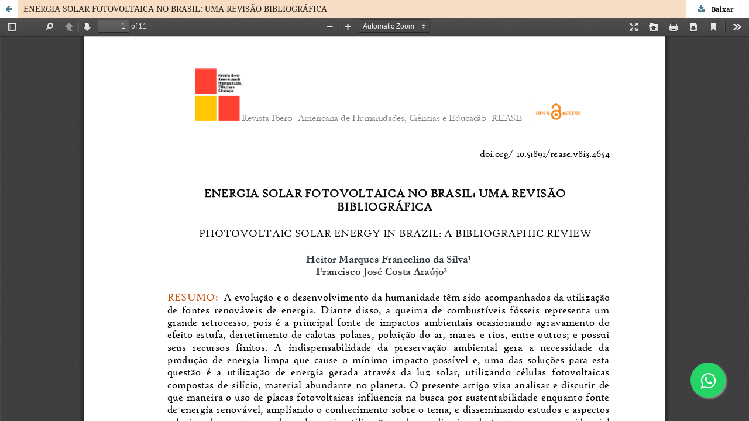

--- FILE ---
content_type: text/html; charset=utf-8
request_url: https://periodicorease.pro.br/rease/article/view/4654/1751
body_size: 3177
content:
<!DOCTYPE html>
<html lang="pt-BR" xml:lang="pt-BR">
<head>
	<meta http-equiv="Content-Type" content="text/html; charset=utf-8" />
	<meta name="viewport" content="width=device-width, initial-scale=1.0">
	<title>Vista do ENERGIA SOLAR FOTOVOLTAICA NO BRASIL: UMA REVISÃO BIBLIOGRÁFICA</title>

	
<link rel="icon" href="https://periodicorease.pro.br/public/journals/1/favicon_pt_BR.png">
<meta name="generator" content="Open Journal Systems 3.3.0.16">
<!--
<script src="//code.jivosite.com/widget/nJzUQ7usmZ" async></script>
-->

<!-- Latest compiled and minified CSS -->
<link rel="stylesheet" href="https://maxcdn.bootstrapcdn.com/bootstrap/3.3.7/css/bootstrap.min.css" integrity="sha384-BVYiiSIFeK1dGmJRAkycuHAHRg32OmUcww7on3RYdg4Va+PmSTsz/K68vbdEjh4u" crossorigin="anonymous">

<!-- Optional theme -->
<link rel="stylesheet" href="https://maxcdn.bootstrapcdn.com/bootstrap/3.3.7/css/bootstrap-theme.min.css" integrity="sha384-rHyoN1iRsVXV4nD0JutlnGaslCJuC7uwjduW9SVrLvRYooPp2bWYgmgJQIXwl/Sp" crossorigin="anonymous">

<script
  src="https://code.jquery.com/jquery-2.2.4.js"
  integrity="sha256-iT6Q9iMJYuQiMWNd9lDyBUStIq/8PuOW33aOqmvFpqI="
  crossorigin="anonymous"></script>


<!-- Latest compiled and minified JavaScript -->
<script src="https://maxcdn.bootstrapcdn.com/bootstrap/3.3.7/js/bootstrap.min.js" integrity="sha384-Tc5IQib027qvyjSMfHjOMaLkfuWVxZxUPnCJA7l2mCWNIpG9mGCD8wGNIcPD7Txa" crossorigin="anonymous"></script>


<!-- Global site tag (gtag.js) - Google Analytics -->
<script async src="https://www.googletagmanager.com/gtag/js?id=G-XTC7MC80FW"></script>
<script>
  window.dataLayer = window.dataLayer || [];
  function gtag(){dataLayer.push(arguments);}
  gtag('js', new Date());
  gtag('config', 'AW-578851585');
  gtag('config', 'G-XTC7MC80FW');
</script>


<!-- Event snippet for cadastro site conversion page In your html page,
add the snippet and call gtag_report_conversion when someone clicks on
the chosen link or button. --> <script> function
gtag_report_conversion(url) { var callback = function () { if
(typeof(url) != 'undefined') { window.location = url; } }; gtag('event',
'conversion', { 'send_to': 'AW-578851585/yhiJCM-2sP0BEIGmgpQC',
'event_callback': callback }); return false; } </script>


<style>
.float{
	position:fixed;
	width:60px;
	height:60px;
	bottom:40px;
	right:40px;
	background-color:#25d366;
	color:#FFF;
	border-radius:50px;
	text-align:center;
  font-size:30px;
	box-shadow: 2px 2px 3px #999;
  z-index:100;
}

.my-float{
	margin-top:16px;
}
</style>

<link rel="stylesheet" href="https://maxcdn.bootstrapcdn.com/font-awesome/4.5.0/css/font-awesome.min.css">
<a href="whatsapp://send?phone=551151070941" class="float" target="_blank">
<i class="fa fa-whatsapp my-float"></i>
</a>









<!-- Event snippet for Cadastro de Cliente conversion page -->
<script>
window.addEventListener('DOMContentLoaded', function(){
document.querySelectorAll('#register').forEach(function(el){
el.addEventListener('submit', function(){
console.log('cadastro concluído')
gtag('event', 'conversion', {
          'send_to': 'AW-578851585/yhiJCM-2sP0BEIGmgpQC',});
}
)})
})
</script>

<!-- Event snippet for Whatsapp Button conversion page -->
<script>
window.addEventListener('DOMContentLoaded', function(){
document.querySelectorAll('a[href*="whatsapp"]').forEach(function(el){
el.addEventListener('click', function(){
console.log('whatsapp')
gtag('event', 'conversion', {
          'send_to': 'AW-578851585/XJesCOX78JMCEIGmgpQC',});
}
)})
})
</script>

<!-- Event snippet for Envio de Submissão conversion page -->
<script>
window.addEventListener('DOMContentLoaded', function(){
document.querySelectorAll('#submitFormButton-61804ace9a411').forEach(function(el){
el.addEventListener('click', function(){
console.log('submissão enviada')
gtag('event', 'conversion', {
          'send_to': 'AW-578851585/AFqnCPSQmIADEIGmgpQC',});
}
)})
})
</script>
<link rel="alternate" type="application/atom+xml" href="https://periodicorease.pro.br/rease/gateway/plugin/AnnouncementFeedGatewayPlugin/atom">
<link rel="alternate" type="application/rdf+xml" href="https://periodicorease.pro.br/rease/gateway/plugin/AnnouncementFeedGatewayPlugin/rss">
<link rel="alternate" type="application/rss+xml" href="https://periodicorease.pro.br/rease/gateway/plugin/AnnouncementFeedGatewayPlugin/rss2">

	<link rel="stylesheet" href="https://periodicorease.pro.br/rease/$$$call$$$/page/page/css?name=stylesheet" type="text/css" /><link rel="stylesheet" href="https://periodicorease.pro.br/lib/pkp/styles/fontawesome/fontawesome.css?v=3.3.0.16" type="text/css" /><style type="text/css">.pkp_structure_head { background: center / cover no-repeat url("https://periodicorease.pro.br/public/journals/1/");}</style><link rel="stylesheet" href="https://periodicorease.pro.br/plugins/generic/doiInSummary/styles/doi.css?v=3.3.0.16" type="text/css" /><link rel="stylesheet" href="https://periodicorease.pro.br/public/journals/1/styleSheet.css?d=2021-04-26+23%3A05%3A12" type="text/css" />
	<script src="https://periodicorease.pro.br/lib/pkp/lib/vendor/components/jquery/jquery.min.js?v=3.3.0.16" type="text/javascript"></script><script src="https://periodicorease.pro.br/lib/pkp/lib/vendor/components/jqueryui/jquery-ui.min.js?v=3.3.0.16" type="text/javascript"></script><script src="https://periodicorease.pro.br/plugins/themes/default/js/lib/popper/popper.js?v=3.3.0.16" type="text/javascript"></script><script src="https://periodicorease.pro.br/plugins/themes/default/js/lib/bootstrap/util.js?v=3.3.0.16" type="text/javascript"></script><script src="https://periodicorease.pro.br/plugins/themes/default/js/lib/bootstrap/dropdown.js?v=3.3.0.16" type="text/javascript"></script><script src="https://periodicorease.pro.br/plugins/themes/default/js/main.js?v=3.3.0.16" type="text/javascript"></script><script type="text/javascript">
(function (w, d, s, l, i) { w[l] = w[l] || []; var f = d.getElementsByTagName(s)[0],
j = d.createElement(s), dl = l != 'dataLayer' ? '&l=' + l : ''; j.async = true; 
j.src = 'https://www.googletagmanager.com/gtag/js?id=' + i + dl; f.parentNode.insertBefore(j, f); 
function gtag(){dataLayer.push(arguments)}; gtag('js', new Date()); gtag('config', i); })
(window, document, 'script', 'dataLayer', 'UA-179121033-1');
</script>
</head>
<body class="pkp_page_article pkp_op_view">

		<header class="header_view">

		<a href="https://periodicorease.pro.br/rease/article/view/4654" class="return">
			<span class="pkp_screen_reader">
									Voltar aos Detalhes do Artigo
							</span>
		</a>

		<a href="https://periodicorease.pro.br/rease/article/view/4654" class="title">
			ENERGIA SOLAR FOTOVOLTAICA NO BRASIL: UMA REVISÃO BIBLIOGRÁFICA
		</a>

		<a href="https://periodicorease.pro.br/rease/article/download/4654/1751/6981" class="download" download>
			<span class="label">
				Baixar
			</span>
			<span class="pkp_screen_reader">
				Baixar PDF
			</span>
		</a>

	</header>

	<script type="text/javascript">
		// Creating iframe's src in JS instead of Smarty so that EZProxy-using sites can find our domain in $pdfUrl and do their rewrites on it.
		$(document).ready(function() {
			var urlBase = "https://periodicorease.pro.br/plugins/generic/hypothesis/pdf.js/viewer/web/viewer.html?file=";
			var pdfUrl = "https://periodicorease.pro.br/rease/article/download/4654/1751/6981";
			$("#pdfCanvasContainer > iframe").attr("src", urlBase + encodeURIComponent(pdfUrl));
		});
	</script>

	<div id="pdfCanvasContainer" class="galley_view">
				<iframe src="" width="100%" height="100%" style="min-height: 500px;" title="PDF de ENERGIA SOLAR FOTOVOLTAICA NO BRASIL: UMA REVISÃO BIBLIOGRÁFICA" allowfullscreen webkitallowfullscreen></iframe>
	</div>
	<span class="Z3988" title="ctx_ver=Z39.88-2004&amp;rft_id=https%3A%2F%2Fperiodicorease.pro.br%2Frease%2Farticle%2Fview%2F4654&amp;rft_val_fmt=info%3Aofi%2Ffmt%3Akev%3Amtx%3Ajournal&amp;rft.language=pt_BR&amp;rft.genre=article&amp;rft.title=Revista+Ibero-Americana+de+Humanidades%2C+Ci%C3%AAncias+e+Educa%C3%A7%C3%A3o&amp;rft.jtitle=Revista+Ibero-Americana+de+Humanidades%2C+Ci%C3%AAncias+e+Educa%C3%A7%C3%A3o&amp;rft.atitle=ENERGIA+SOLAR+FOTOVOLTAICA+NO+BRASIL%3A+UMA+REVIS%C3%83O+BIBLIOGR%C3%81FICA&amp;rft.artnum=4654&amp;rft.stitle=&amp;rft.volume=8&amp;rft.issue=3&amp;rft.aulast=Silva&amp;rft.aufirst=Heitor+Marques+Francelino+da+&amp;rft.date=2022-03-31&amp;rft.au=Francisco+Jos%C3%A9+Costa++Ara%C3%BAjo&amp;rft_id=info%3Adoi%2F10.51891%2Frease.v8i3.4654&amp;rft.pages=859-869&amp;rft.eissn=2675-3375"></span>

</body>
</html>
